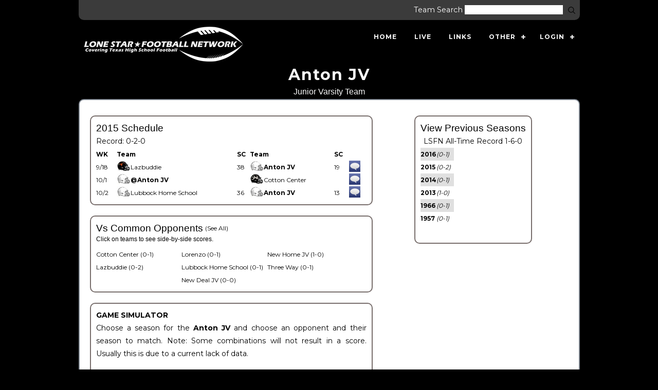

--- FILE ---
content_type: text/html
request_url: http://lonestarfootball.net/team.asp?action=schedule&T=60901&S=2015&GUID=6489682197
body_size: 81911
content:

<!DOCTYPE html>
<!--[if lt IE 7 ]><html class="ie ie6" lang="en"> <![endif]-->
<!--[if IE 7 ]><html class="ie ie7" lang="en"> <![endif]-->
<!--[if IE 8 ]><html class="ie ie8" lang="en"> <![endif]-->
<!--[if (gte IE 9)|!(IE)]><!--><html lang="en"> <!--<![endif]-->
<head>

    <!-- Basic Page Needs
  ================================================== -->
	<meta charset="utf-8">
	<title>Lone Star Football Network -  || texas high school football teams scores playoffs history</title>

	<meta name="keywords" content="football scores, high school football, texas football, football team, 
	sixman, six-man, sixman football, six-man football, 6-man, texas football, texas,  
	 state champs, state champions, sixmanfootball, sixman information, about sixman">
	<meta name="description" content="LoneStarFootball.net - Comprehensive Texas High School Football Coverage" />
	<meta HTTP-EQUIV="Cache-control" CONTENT="NO-CACHE">
	<meta HTTP-EQUIV="Pragma" CONTENT="NO-CACHE">
	<meta HTTP-EQUIV="Expires" CONTENT="0">
	<meta http-equiv="Content-Type" content="text/html; charset=iso-8859-1">
	<meta name="verify-v1" content="30Mfdd6BGB8SF/iwVT9PNawVc/knFxUAYZJQp/JUHQQ=" />

	<meta property="og:title" content="Anton JV " /><meta property="og:type" content="sports_team" /><meta property="og:url" content="http://www.lonestarfootball.net/team.asp?T=60901" /><meta property="og:image" content="http://www.lonestarfootball.net/Helmet/Plano.jpg" /><meta property="og:site_name" content="Lone Star Football Network" /><meta property="fb:admins" content="1541469765" />
	

	<META NAME="ROBOTS" CONTENT="NOARCHIVE"> 
	
    <!-- Mobile Specific Metas
  ================================================== -->
	<meta name="viewport" content="width=device-width, initial-scale=1, maximum-scale=1">
    
    <!-- CSS
  ================================================== -->
  	<link rel="stylesheet" href="css/zerogrid.css">
	<link rel="stylesheet" href="css/style.css">
	
	<script src="js/jquery-latest.min.js"></script>
	<script src="js/script.js"></script>
	
	
	<!--[if lt IE 8]>
       <div style=' clear: both; text-align:center; position: relative;'>
         <a href="http://windows.microsoft.com/en-US/internet-explorer/products/ie/home?ocid=ie6_countdown_bannercode">
           <img src="http://storage.ie6countdown.com/assets/100/images/banners/warning_bar_0000_us.jpg" border="0" height="42" width="820" alt="You are using an outdated browser. For a faster, safer browsing experience, upgrade for free today." />
        </a>
      </div>
    <![endif]-->
    <!--[if lt IE 9]>
		<script src="js/html5.js"></script>
		<script src="js/css3-mediaqueries.js"></script>
	<![endif]-->
    
</head>
<body>
<div class="wrap-body" align="center">

<!--////////////////////////////////////Header-->
<header>
	<div class="wrap-header zerogrid" align="center">
		<div class="row" align="left">
		<div id="LoggedInHD" ></div>
			<div class="SearchBlock" align="right" >				
				<!--<form method="post" name="frmSearch" id="frmSearch" action="search.asp" style="font-size:11pt;">&nbsp;&nbsp;Team Search <input type="text" 
				size="20" name="teamsearch" class="searchbox" title="Search Teams and/or Mascots" style="font-size:12pt;"/>&nbsp;<input type="submit" 
				name="search" value="Search"  style="font-size:9px;" title="Search Teams and/or Mascots" />
				</form>-->
				<form method="post" name="frmSearch" id="frmSearch" action="search.asp" style="font-size:11pt; display:inline-block;">
					&nbsp;&nbsp;Team Search 
					<input type="text" 
						size="20" 
						name="teamsearch" 
						class="searchbox" 
						title="Search Teams and/or Mascots" 
						style="font-size:12pt;" />

					<!-- Magnifying glass submit button -->
					<button type="submit" 
						style="border:none; background:none; padding:0; margin-left:4px; cursor:pointer;">
						<img src="https://cdn-icons-png.flaticon.com/512/2319/2319177.png"
							 alt="Search"
							 title="Search"
							 style="width:18px; height:18px; filter: brightness(500%); vertical-align:middle;">
					</button>
				</form>
			</div>
			<div id="cssmenu" align="right">

		
			
				<ul>
				<li class='active'><a href="index.asp">Home</a></li>
				   <li class='active'><a href="live.asp">Live</a></li>
				  <!-- <li class='active'><a href="social.asp">Feed</a></li>-->
				   <li class='active'><a href="links.asp">Links</a></li>
				 <!--  <li class='active'><a href="weekly.asp">Weekly</a></li>
				   <li><a href="#">Class</a>
					  <ul>
					
							   <li><a href='class.asp?I=6'>6A</a></li>
							   <li><a href='class.asp?I=5'>5A</a></li>
							   <li><a href='class.asp?I=4'>4A</a></li>
							   <li><a href='class.asp?I=3'>3A</a></li>
							   <li><a href='class.asp?I=2'>2A</a></li>
							   <li><a href='class.asp?I=1'>1A</a></li>
						
						
					  </ul>
				   </li>-->
					<li><a href='#'>Other</a>
						<ul>
						   <li><a href='class.asp?I=P'>Private</a></li>
						   <li><a href='class.asp?I=E'>Extinct</a></li>
						   <li><a href='class.asp?I=College'>College</a></li>
						   <li><a href='class.asp?I=NonVarsity'>Non Varsity</a></li>
						   <li><a href='class.asp?I=NotInTexas'>Non Texas</a></li>
						   <li><a href='class.asp?I=Townie'>Townie</a></li>
						   
						</ul>
					 </li>
				   
				   <li><a href="#">Login</a>
						<ul style="background-color:#3B3B3B;min-width:200px;">
							<div class="LoginBlock" >
							
		<div class="LoginBlock" align="right">
		<form method="post" class="loginform" name="form_login" id="form_login" 
		action="/team.asp?T=60901" 
		style="margin:0;font-size:9pt;">
		<span style="font-size:9pt;color:white">
			&nbsp;<br class="Login2BR">
			Username <input type="text" size="9" name="usr" class="loginbox" style="font-size:11pt;" />&nbsp;
			<br class="Login2BR"><br class="Login2BR">
			
			Password <input type="password" size="9" name="pwd" class="loginbox" style="font-size:11pt;" /><br class="LoginBR">
			<BR>
			<input type="submit" name="submitlogin" value="Login" class="submitbtn" style="font-size:11pt;" />
			<BR><table><tr><td><a  href="login.asp?LOGIN=New" style="font-size:9pt;color:#e0e0e0;">New?&nbsp;&nbsp;&nbsp;</a></td><td><a href="login.asp?LOGIN=RRPW" style="color:#e0e0e0;font-size:9pt;">Reset</a></td></tr></table>
			</span>
		</span>
		</form>
		</div>
		
							</div>
						</ul>
				    </li>
				   
				</ul>
				<div id="LoggedIn"></div>
			</div>
			<a href='index.asp' class="logo"><img src="images/logo.png" /></a>
			
		</div>
		
		
	</div>
</header>


<!--////////////////////////////////////Container-->
<section id="container">


<div id="fb-root"></div>
<script>(function(d, s, id) {
  var js, fjs = d.getElementsByTagName(s)[0];
  if (d.getElementById(id)) return;
  js = d.createElement(s); js.id = id;
  js.src = "//connect.facebook.net/en_US/sdk.js#xfbml=1&version=v2.7&appId=179038575492294";
  fjs.parentNode.insertBefore(js, fjs);
}(document, 'script', 'facebook-jssdk'));</script>

	<div class="zerogrid">
		<div class="wrap-container clearfix">
		
			<div class="header" style="align:center;">							
							<div>
							<h1>Anton JV </h1>
							<span style="font-size:16px;"> Junior Varsity Team<BR><b></b></span>								
							<!--<span style="font-size:14px;"><BR><div class="fb-like" data-href="http://www.lonestarfootball.net/team.asp?T=60901" 
								data-layout="button_count" data-action="like" data-size="small" 
								data-show-faces="true" data-share="true"></div></span>
							</div>-->
					</div>	
		
			<div id="main-content">
				<div class="row wrap-content"><!--Start Box-->
				<!--<script async src="//pagead2.googlesyndication.com/pagead/js/adsbygoogle.js"></script>
							<!-- LS_Responsive_1 ->
							<ins class="adsbygoogle"
							style="display:block"
							data-ad-client="ca-pub-5958638784780297"
							data-ad-slot="4328706880"
							data-ad-format="auto"></ins>
							<script>
							(adsbygoogle = window.adsbygoogle || []).push({});
							</script>		<BR>	
					-->
					
					<div class="col-1-2">
						<div class="wrap-col">	
							<div class="ScheduleBlock">
								
						
							
								
								<script type="text/javascript">

								function LiveScoreBlock(UID)//AJAX funcion to automatically fill in the nickname and legal name as you type
								{	
									//UID = document.myForm.elements["UID"].value;	
									var randomnumber=Math.floor(Math.random()*100000)

									xmlhttp=new XMLHttpRequest();
									xmlhttp.onreadystatechange=function()
									{
									if (xmlhttp.readyState==4 && xmlhttp.status==200)
										{
										document.getElementById("names").innerHTML=xmlhttp.responseText;
										}
									}
									xmlhttp.open("GET","liveTMajax.asp?UID="+UID+"&DM="+randomnumber,true);
									xmlhttp.send();
								}
								</script>
								<form action="/team.asp?T=60901" method="post" name="myForm">
								
									</form>
									<div id="WideSchedule" width="80%"><span style=font-size:14pt;color:black;>2015 Schedule</span><BR> Record: 0-2-0  &nbsp;&nbsp;</b><table width="100%" border=1 cellspacing=2 cellpadding=4 bgcolor=red bordercolor="black" style="font-size:9pt;"><tr><th>WK</th><th>Team</th><th bgcolor=white>SC</th><th>Team</th><th bgcolor=white>SC</th><th>&nbsp;</th><th>&nbsp;</th></tr><tr><td title="586083" >9/18&nbsp;</td><td nowrap align=left><span style=font-size:0px;color:white;>T</span><a href="team.asp?T=75&S=2015" class="nav"><img src=MiniHelmet\Lazbuddie.jpg border=0>Lazbuddie</a><span style=font-size:0px;color:white;>v</span></td><td bgcolor=white valign=middle>38</td><td style="white-space: nowrap; overflow: hidden;text-overflow: ellipsis;" align=left ><span style=font-size:0px;color:white;>L</span><a href="team.asp?T=60901&S=2015" class="nav"><b><img src=MiniHelmet\Plano.jpg border=0>Anton JV</b></a><span style=font-size:0px;color:white;>v</span></td><td bgcolor=white valign=middle>19</td><td align=left></td><td ><a href="game.asp?T=60901&UID=586083&Season=2015&TeamA=Anton JV 19&TeamB=Lazbuddie 38" style="color:white;" title="Discuss This Game." border=0><img src="images/icon-discuss.gif" border=0></a></td></tr><tr><td title="582623" >10/1&nbsp;</td><td style="white-space: nowrap; overflow: hidden;text-overflow: ellipsis;" align=left ><span style=font-size:0px;color:white;>L</span><a href="team.asp?T=60901&S=2015" class="nav"><b><img src=MiniHelmet\Plano.jpg border=0>@Anton JV</b></a><span style=font-size:0px;color:white;>v</span></td><td bgcolor=white valign=middle></td><td nowrap align=left><span style=font-size:0px;color:white;>7</span><a href="team.asp?T=74&S=2015" class="nav"><img src=MiniHelmet\CottonCenter.jpg border=0>Cotton Center</a><span style=font-size:0px;color:white;>v</span></td><td bgcolor=white valign=middle></td><td align=left></td><td ><a href="game.asp?T=60901&UID=582623&Season=2015&TeamA=@Anton JV &TeamB=Cotton Center " style="color:white;" title="Discuss This Game." border=0><img src="images/icon-discuss.gif" border=0></a></td></tr><tr><td title="586248" >10/2&nbsp;</td><td nowrap align=left><span style=font-size:0px;color:white;>#</span><a href="team.asp?T=35449&S=2015" class="nav"><img src=MiniHelmet\Plano.jpg border=0>Lubbock Home School</a><span style=font-size:0px;color:white;>v</span></td><td bgcolor=white valign=middle>36</td><td style="white-space: nowrap; overflow: hidden;text-overflow: ellipsis;" align=left ><span style=font-size:0px;color:white;>L</span><a href="team.asp?T=60901&S=2015" class="nav"><b><img src=MiniHelmet\Plano.jpg border=0>Anton JV</b></a><span style=font-size:0px;color:white;>8</span></td><td bgcolor=white valign=middle>13</td><td align=left></td><td ><a href="game.asp?T=60901&UID=586248&Season=2015&TeamA=Anton JV 13&TeamB=Lubbock Home School 36" style="color:white;" title="Discuss This Game." border=0><img src="images/icon-discuss.gif" border=0></a></td></tr></table></div>
			<div id="SlimSchedule" style"color:black;">
			<!--Slim Mobile Version-->
			<span style=font-size:14pt;color:black;>2015 Schedule</span><BR>
			<table  width="100%" cellpadding="5" cellspacing="5" border="1" class="SlimTable" >
			
			
				<tr><th>Date</th><th>Opponent</th><th>Score</th><th>&nbsp;</th><th> </th></tr>
				
				<tr><td >9/18</td><td><a href=team.asp?T=75&S=2015>
					<a href=team.asp?T=75&S=2015>
					Lazbuddie</a></td><td>L19-38</td><td></td></tr>
				
				<tr><td >10/1</td><td><a href=team.asp?T=74&S=2015>
					<a href=team.asp?T=74&S=2015>
					Cotton Center</a></td><td>-</td><td></td></tr>
				
				<tr><td >10/2</td><td><a href=team.asp?T=35449&S=2015>
					<a href=team.asp?T=35449&S=2015>
					Lubbock Home School</a></td><td>L13-36</td><td></td></tr>
				
			
			
			</table>
			
			
			
			<div align="center">
			
<!--	
<div class="TeamPrevSeasons">
<div id="TeamPrevSeasonsInner">-->
<span style="font-size:14pt;color:black;">View Previous Seasons</span><br />
LSFN All-Time Record 1-6-0<BR>	
<table border=0 cellspacing=0><tr><td valign=top align=left >
<table border=0 cellspacing=1 cellpadding=3 style=font-size:9pt;>
	<tr><td style=background-color:#E0E0E0; ><a href="team.asp?action=schedule&T=60901&S=2016&GUID=8130609393"  class=PrevSeason><b>2016</b></a></td><td style=background-color:#E0E0E0; ><i>(0-1)</i>&nbsp;&nbsp;</td></tr><tr><td  ><a href="team.asp?action=schedule&T=60901&S=2015&GUID=7302013635"  class=PrevSeason><b>2015</b></a></td><td  ><i>(0-2)</i>&nbsp;&nbsp;</td></tr><tr><td style=background-color:#E0E0E0; ><a href="team.asp?action=schedule&T=60901&S=2014&GUID=5099385381"  class=PrevSeason><b>2014</b></a></td><td style=background-color:#E0E0E0; ><i>(0-1)</i>&nbsp;&nbsp;</td></tr><tr><td  ><a href="team.asp?action=schedule&T=60901&S=2013&GUID=9051477909"  class=PrevSeason><b>2013</b></a></td><td  ><i>(1-0)</i>&nbsp;&nbsp;</td></tr><tr><td style=background-color:#E0E0E0; ><a href="team.asp?action=schedule&T=60901&S=1966&GUID=7195200324"  class=PrevSeason><b>1966</b></a></td><td style=background-color:#E0E0E0; ><i>(0-1)</i>&nbsp;&nbsp;</td></tr><tr><td  ><a href="team.asp?action=schedule&T=60901&S=1957&GUID=5419825315"  class=PrevSeason><b>1957</b></a></td><td  ><i>(0-1)</i>&nbsp;&nbsp;</td></tr>

	</table></td></tr><tr><td colspan=3>

</td></tr></table>
	<!--</div>
</div>-->

	&nbsp;<BR>
								<!--	<script async src="//pagead2.googlesyndication.com/pagead/js/adsbygoogle.js"></script>
										<!-- LS_Responsive_1 ->
										<ins class="adsbygoogle"
										style="display:block"
										data-ad-client="ca-pub-5958638784780297"
										data-ad-slot="4328706880"
										data-ad-format="auto"></ins>
										<script>
										(adsbygoogle = window.adsbygoogle || []).push({});
										</script>	
-->


	
			
			</div>
			</div>
			
		<!--
		<table width="468" border=0 style="font-weight:bold;color:white;background-color:#D5D3BB;"><tr><td align="center" nowrap>
		<font size=+1>Got Scores?</font>
		<br />Help Us Record Your Team's History!
		<br /><a href="mailto:data@lonestarfootball.net" style="color:white;text-decoration:none;">Email Us at data@lonestarfootball.net</a></td>
		</tr></table>
	
		<br />-->
		
		
							</div>
							<div class="ScheduleBlock">
								
	<div class="vsOppDT">
		
			<span style=font-size:14pt;color:black;>Vs Common Opponents</span>
			<a style="font-size:9pt;" href="team.asp?action=vs&T=60901&S=2015&GUID=6489682197">(See All)</a><BR>
			
		
		<span style=font-size:9pt;color:black;>Click on teams to see side-by-side scores.</span>
		<table border=0 cellspacing=0 cellpadding=2 class="VsOpp" >
			<tr>
				<td align=left  valign=top width="33.3%"><a href="team.asp?T=60901&B=74&REC=0-1-0&S=" >Cotton Center (0-1)</a><BR><a href="team.asp?T=60901&B=75&REC=0-2-0&S=" >Lazbuddie (0-2)</a><BR></td><td align=left valign=top width="33.3%" ><a href="team.asp?T=60901&B=11&REC=0-1-0&S=" >Lorenzo (0-1)</a><BR><a href="team.asp?T=60901&B=35449&REC=0-1-0&S=" >Lubbock Home School (0-1)</a><BR><a href="team.asp?T=60901&B=6572&REC=0-0-0&S=" >New Deal JV (0-0)</a><BR></td><td align=left valign=top width="33.3%" ><a href="team.asp?T=60901&B=370&REC=1-0-0&S=" >New Home JV (1-0)</a><BR><a href="team.asp?T=60901&B=419&REC=0-1-0&S=" >Three Way (0-1)</a><BR>
			</tr>
		</table>
	</div>
	<div class="vsOppMobile">
		
			<span style=font-size:14pt;color:black;>Vs Common Opponents</span>
			<a style="font-size:9pt;" href="team.asp?action=vs&T=60901&S=2015&GUID=6489682197">(See All)</a><BR>
			
		<span style=font-size:9pt;color:black;>Click on teams to see side-by-side scores.</span>
		<table border=0 cellspacing=0 cellpadding=2 class="VsOpp" >
			<tr>
				<td align=left  valign=top width="33.3%"><a href="team.asp?T=60901&B=74&REC=0-1-0&S=" >Cotton Center (0-1)</a><BR><a href="team.asp?T=60901&B=75&REC=0-2-0&S=" >Lazbuddie (0-2)</a><BR><a href="team.asp?T=60901&B=11&REC=0-1-0&S=" >Lorenzo (0-1)</a><BR></td><td align=left valign=top width="33.3%" ><a href="team.asp?T=60901&B=35449&REC=0-1-0&S=" >Lubbock Home School (0-1)</a><BR><a href="team.asp?T=60901&B=6572&REC=0-0-0&S=" >New Deal JV (0-0)</a><BR><a href="team.asp?T=60901&B=370&REC=1-0-0&S=" >New Home JV (1-0)</a><BR><a href="team.asp?T=60901&B=419&REC=0-1-0&S=" >Three Way (0-1)</a><BR>
			</tr>
		</table>
	</div>
	
							</div>
							<div class="ScheduleBlock">
								

<div ><!--style="float:right;width:685px;" -->
<div id="txtSimHint" ><!--style="float:right;width:690px;" -->

</div>






	

	<b>GAME SIMULATOR</b><BR>

	<form   method="post" name="form_match" id="form_match"  style="padding:0px;margin: 0px 0px 0px 0px;">
	<input type="hidden" name="T" value="60901">
	<input type="hidden" name="action" value="sim">

	<table border = "0" cellspacing=0  width="100%" >
		<tr>
			<td valign="top" align="left" colspan=2 height=52 style="text-align:justify;">	
				
					Choose a season for the <b>
					Anton JV 
					</b> and choose an opponent and their season to match. 
					Note: Some combinations will not result in a score. Usually this is due to a current lack of data. 
					
					
				<BR><BR>
			</td>
		</tr>
		<tr>
			<td valign="top" align="left" colspan=2 height=52 >
				<select name="SA">
				<option  value=2025>2025</option><option  value=2024>2024</option><option  value=2023>2023</option><option  value=2022>2022</option><option  value=2021>2021</option><option  value=2020>2020</option><option  value=2019>2019</option><option  value=2018>2018</option><option  value=2017>2017</option><option  value=2016>2016</option><option  value=2015>2015</option><option  value=2014>2014</option><option  value=2013>2013</option><option  value=2012>2012</option><option  value=2011>2011</option><option  value=2010>2010</option><option  value=2009>2009</option><option  value=2008>2008</option><option  value=2007>2007</option><option  value=2006>2006</option><option  value=2005>2005</option><option  value=2004>2004</option><option  value=2003>2003</option><option  value=2002>2002</option><option  value=2001>2001</option><option  value=2000>2000</option><option  value=1999>1999</option><option  value=1998>1998</option><option  value=1997>1997</option><option  value=1996>1996</option><option  value=1995>1995</option><option  value=1994>1994</option><option  value=1993>1993</option><option  value=1992>1992</option><option  value=1991>1991</option><option  value=1990>1990</option><option  value=1989>1989</option><option  value=1988>1988</option><option  value=1987>1987</option><option  value=1986>1986</option><option  value=1985>1985</option><option  value=1984>1984</option><option  value=1983>1983</option><option  value=1982>1982</option><option  value=1981>1981</option><option  value=1980>1980</option><option  value=1979>1979</option><option  value=1978>1978</option><option  value=1977>1977</option><option  value=1976>1976</option><option  value=1975>1975</option><option  value=1974>1974</option><option  value=1973>1973</option><option  value=1972>1972</option><option  value=1971>1971</option><option  value=1970>1970</option><option  value=1969>1969</option><option  value=1968>1968</option><option  value=1967>1967</option><option  value=1966>1966</option><option  value=1965>1965</option><option  value=1964>1964</option><option  value=1963>1963</option><option  value=1962>1962</option><option  value=1961>1961</option><option  value=1960>1960</option><option  value=1959>1959</option><option  value=1958>1958</option><option  value=1957>1957</option><option  value=1956>1956</option><option  value=1955>1955</option><option  value=1954>1954</option><option  value=1953>1953</option><option  value=1952>1952</option><option  value=1951>1951</option><option  value=1950>1950</option><option  value=1949>1949</option><option  value=1948>1948</option><option  value=1947>1947</option><option  value=1946>1946</option><option  value=1945>1945</option><option  value=1944>1944</option><option  value=1943>1943</option><option  value=1942>1942</option><option  value=1941>1941</option><option  value=1940>1940</option><option  value=1939>1939</option><option  value=1938>1938</option><option  value=1937>1937</option><option  value=1936>1936</option><option  value=1935>1935</option><option  value=1934>1934</option><option  value=1933>1933</option><option  value=1932>1932</option><option  value=1931>1931</option><option  value=1930>1930</option><option  value=1929>1929</option><option  value=1928>1928</option><option  value=1927>1927</option><option  value=1926>1926</option><option  value=1925>1925</option><option  value=1924>1924</option><option  value=1923>1923</option><option  value=1922>1922</option><option  value=1921>1921</option><option  value=1920>1920</option>								
				</select>	&nbsp;<b>Anton JV </b>
				<BR>Versus
					<BR>
					<select name="SB">
					
					<option  value=2025>2025</option><option  value=2024>2024</option><option  value=2023>2023</option><option  value=2022>2022</option><option  value=2021>2021</option><option  value=2020>2020</option><option  value=2019>2019</option><option  value=2018>2018</option><option  value=2017>2017</option><option  value=2016>2016</option><option  value=2015>2015</option><option  value=2014>2014</option><option  value=2013>2013</option><option  value=2012>2012</option><option  value=2011>2011</option><option  value=2010>2010</option><option  value=2009>2009</option><option  value=2008>2008</option><option  value=2007>2007</option><option  value=2006>2006</option><option  value=2005>2005</option><option  value=2004>2004</option><option  value=2003>2003</option><option  value=2002>2002</option><option  value=2001>2001</option><option  value=2000>2000</option><option  value=1999>1999</option><option  value=1998>1998</option><option  value=1997>1997</option><option  value=1996>1996</option><option  value=1995>1995</option><option  value=1994>1994</option><option  value=1993>1993</option><option  value=1992>1992</option><option  value=1991>1991</option><option  value=1990>1990</option><option  value=1989>1989</option><option  value=1988>1988</option><option  value=1987>1987</option><option  value=1986>1986</option><option  value=1985>1985</option><option  value=1984>1984</option><option  value=1983>1983</option><option  value=1982>1982</option><option  value=1981>1981</option><option  value=1980>1980</option><option  value=1979>1979</option><option  value=1978>1978</option><option  value=1977>1977</option><option  value=1976>1976</option><option  value=1975>1975</option><option  value=1974>1974</option><option  value=1973>1973</option><option  value=1972>1972</option><option  value=1971>1971</option><option  value=1970>1970</option><option  value=1969>1969</option><option  value=1968>1968</option><option  value=1967>1967</option><option  value=1966>1966</option><option  value=1965>1965</option><option  value=1964>1964</option><option  value=1963>1963</option><option  value=1962>1962</option><option  value=1961>1961</option><option  value=1960>1960</option><option  value=1959>1959</option><option  value=1958>1958</option><option  value=1957>1957</option><option  value=1956>1956</option><option  value=1955>1955</option><option  value=1954>1954</option><option  value=1953>1953</option><option  value=1952>1952</option><option  value=1951>1951</option><option  value=1950>1950</option><option  value=1949>1949</option><option  value=1948>1948</option><option  value=1947>1947</option><option  value=1946>1946</option><option  value=1945>1945</option><option  value=1944>1944</option><option  value=1943>1943</option><option  value=1942>1942</option><option  value=1941>1941</option><option  value=1940>1940</option><option  value=1939>1939</option><option  value=1938>1938</option><option  value=1937>1937</option><option  value=1936>1936</option><option  value=1935>1935</option><option  value=1934>1934</option><option  value=1933>1933</option><option  value=1932>1932</option><option  value=1931>1931</option><option  value=1930>1930</option><option  value=1929>1929</option><option  value=1928>1928</option><option  value=1927>1927</option><option  value=1926>1926</option><option  value=1925>1925</option><option  value=1924>1924</option><option  value=1923>1923</option><option  value=1922>1922</option><option  value=1921>1921</option><option  value=1920>1920</option>								
					</select>								
					<select name="BSim">
					<option value="">-Select Opponent</option>
					<option  value=1311>A&M Consolidated Tigers</option><option  value=750>Abernathy Antelopes</option><option  value=1312>Abilene Eagles</option><option  value=825>Abilene Cooper Cougars</option><option  value=826>Abilene Wylie Bulldogs</option><option  value=1877>Academy Bumblebees</option><option  value=741>Agua Dulce Longhorns</option><option  value=827>Alba-Golden Panthers</option><option  value=761>Albany Lions</option><option  value=1313>Aldine Mustangs</option><option  value=828>Aldine Eisenhower Eagles</option><option  value=829>Aldine MacArthur Generals</option><option  value=830>Aledo Bearcats</option><option  value=831>Alice Coyotes</option><option  value=1315>Alief Elsik Rams</option><option  value=832>Alief Hastings Bears</option><option  value=833>Alief Taylor Lions</option><option  value=625>Allen Eagles</option><option  value=1640>Alpine Bucks</option><option  value=834>Altair Rice Raiders</option><option  value=835>Alto Yellow Jackets</option><option  value=837>Alvarado Indians</option><option  value=838>Alvin Yellow Jackets</option><option  value=733>Alvord Bulldogs</option><option  value=261>Amarillo Sandies</option><option  value=839>Amarillo Caprock Longhorns</option><option  value=1580>Amarillo Highland Park Hornets</option><option  value=840>Amarillo Palo Duro Dons</option><option  value=1581>Amarillo River Road Wildcats</option><option  value=841>Amarillo Tascosa Rebels</option><option  value=842>Anahuac Panthers</option><option  value=59686>Anderson-Shiro Owls</option><option  value=843>Andrews Mustangs</option><option  value=1666>Angleton Wildcats</option><option  value=844>Anna Coyotes</option><option  value=1750>Anson Tigers</option><option  value=1513>Anthony Wildcats</option><option  value=1316>Aransas Pass Panthers</option><option  value=845>Archer City Wildcats</option><option  value=846>Argyle Eagles</option><option  value=847>Arlington Colts</option><option  value=1317>Arlington Bowie Volunteers</option><option  value=849>Arlington Houston Texans</option><option  value=848>Arlington Lamar Vikings</option><option  value=1318>Arlington Martin Warriors</option><option  value=850>Arlington Seguin Cougars</option><option  value=1582>Arp Tigers</option><option  value=851>Athens Hornets</option><option  value=1319>Atlanta Rabbits</option><option  value=852>Aubrey Chaparrals</option><option  value=59833>Austin </option><option  value=853>Austin Akins Eagles</option><option  value=854>Austin Anderson Trojans</option><option  value=1320>Austin Bowie Bulldogs</option><option  value=1321>Austin Crockett Cougars</option><option  value=8926>Austin Del Valle Cardinals</option><option  value=859>Austin Lanier Vikings</option><option  value=1323>Austin LBJ Jaguars</option><option  value=860>Austin McCallum Knights</option><option  value=1324>Austin Reagan Raiders</option><option  value=861>Austin Travis Rebels</option><option  value=47581>Austin Vandegrift Vipers</option><option  value=1325>Austin Westlake Chaparrals</option><option  value=762>Axtell Longhorns</option><option  value=862>Azle Hornets</option><option  value=732>Baird Bears</option><option  value=720>Ballinger Bearcats</option><option  value=1514>Bandera Bulldogs</option><option  value=722>Bangs Dragons</option><option  value=1583>Banquete Bulldogs</option><option  value=1515>Barbers Hill Eagles</option><option  value=863>Bartlett Bulldogs</option><option  value=1326>Bastrop Bears</option><option  value=1691>Bay City Black Cats</option><option  value=8928>Baytown Goose Creek Memorial Patriots</option><option  value=1327>Baytown Lee Ganders</option><option  value=1328>Baytown Sterling Rangers</option><option  value=1329>Beaumont Central Jaguars</option><option  value=864>Beaumont Ozen Panthers</option><option  value=865>Beaumont West Brook Bruins</option><option  value=1714>Beckville Bearcats</option><option  value=1899>Beeville Jones Trojans</option><option  value=1751>Bells Panthers</option><option  value=1692>Bellville Brahmas</option><option  value=866>Belton Tigers</option><option  value=1642>Ben Bolt Badgers</option><option  value=1584>Benavides Eagles</option><option  value=867>Big Sandy Wildcats</option><option  value=5019>Big Sandy Harmony </option><option  value=868>Big Spring Steers</option><option  value=1585>Bishop Badgers</option><option  value=627>Blanco Panthers</option><option  value=869>Blooming Grove Lions</option><option  value=1586>Bloomington Bobcats</option><option  value=628>Blue Ridge Tigers</option><option  value=870>Boerne Greyhounds</option><option  value=35270>Boerne Champion Chargers</option><option  value=1587>Bogata Rivercrest Rebels</option><option  value=1588>Boling Bulldogs</option><option  value=871>Bonham Warriors</option><option  value=1643>Booker Kiowas</option><option  value=872>Borger Bulldogs</option><option  value=716>Bosqueville Bulldogs</option><option  value=629>Bovina Mustangs</option><option  value=873>Bowie Jackrabbits</option><option  value=1589>Boyd Yellow Jackets</option><option  value=1590>Boys Ranch Roughriders</option><option  value=874>Brackett Tigers</option><option  value=719>Brady Bulldogs</option><option  value=875>Brazoswood Buccaneers</option><option  value=603>Breckenridge Buckaroos</option><option  value=876>Bremond Tigers</option><option  value=877>Brenham Cubs</option><option  value=878>Bridge City Cardinals</option><option  value=1516>Bridgeport Bulls</option><option  value=60426>Brock Eagles</option><option  value=731>Bronte Longhorns</option><option  value=1716>Brookshire Royal Falcons</option><option  value=879>Brownfield Cubs</option><option  value=880>Brownsboro Bears</option><option  value=1332>Brownsville Hanna Golden Eagles</option><option  value=1765>Brownsville Lopez Lobos</option><option  value=1766>Brownsville Pace Vikings</option><option  value=1333>Brownsville Porter Cowboys</option><option  value=1334>Brownsville Rivera Raiders</option><option  value=59836>Brownsville Veterans </option><option  value=881>Brownwood Lions</option><option  value=882>Bruceville-Eddy Eagles</option><option  value=1644>Bruni Badgers</option><option  value=1335>Bryan Vikings</option><option  value=10295>Bryan Rudder Rangers</option><option  value=883>Buffalo Bison</option><option  value=884>Bullard Panthers</option><option  value=885>Buna Cougars</option><option  value=739>Burkburnett Bulldogs</option><option  value=1591>Burkeville Mustangs</option><option  value=886>Burleson Elks</option><option  value=57786>Burleson Centennial Spartans</option><option  value=1518>Burnet Bulldogs</option><option  value=1752>Burton Panthers</option><option  value=887>Bushland Falcons</option><option  value=47406>Byron Nelson Bobcats</option><option  value=604>Caddo Mills Foxes</option><option  value=1519>Caldwell Hornets</option><option  value=1777>Callisburg Wildcats</option><option  value=888>Cameron Yoe Yoemen</option><option  value=1592>Canadian Wildcats</option><option  value=889>Canton Eagles</option><option  value=1337>Canutillo Eagles</option><option  value=890>Canyon Eagles</option><option  value=891>Canyon Randall Raiders</option><option  value=893>Carrizo Springs Wildcats</option><option  value=894>Carrollton Creekview Mustangs</option><option  value=1520>Carrollton Ranchview Wolves</option><option  value=1339>Carrollton Smith Trojans</option><option  value=895>Carrollton Turner Lions</option><option  value=1521>Carthage Bulldogs</option><option  value=896>Cayuga Wildcats</option><option  value=59692>Cedar Creek Eagles</option><option  value=784>Cedar Hill Longhorns</option><option  value=1343>Cedar Park Timberwolves</option><option  value=1767>Cedar Park Vista Ridge Rangers</option><option  value=1804>Celeste Blue Devils</option><option  value=632>Celina Bobcats</option><option  value=901>Center Roughriders</option><option  value=633>Center Point Pirates</option><option  value=1593>Centerville Tigers</option><option  value=1344>Channelview Falcons</option><option  value=1646>Charlotte Trojans</option><option  value=1753>Chico Dragons</option><option  value=902>Childress Bobcats</option><option  value=903>Chilton Pirates</option><option  value=904>China Spring Cougars</option><option  value=596>Christoval Cougars</option><option  value=10601>Cibolo Steele Knights</option><option  value=905>Cisco Loboes</option><option  value=1754>Clarendon Broncos</option><option  value=1594>Clarksville Tigers</option><option  value=740>Claude Mustangs</option><option  value=1768>Clear Creek Wildcats</option><option  value=47718>Clear Falls </option><option  value=1345>Cleburne Yellow Jackets</option><option  value=907>Cleveland Indians</option><option  value=9557>Cleveland Tarkington Longhorns</option><option  value=908>Clifton Cubs</option><option  value=634>Clint Lions</option><option  value=909>Clint Horizon Scorpions</option><option  value=1346>Clint Mountain View Lobos</option><option  value=606>Clyde Bulldogs</option><option  value=635>Coahoma Bulldogs</option><option  value=10298>Coldspring-Oakhurst Trojans</option><option  value=721>Coleman Bluecats</option><option  value=59840>College Station Cougars</option><option  value=910>Colleyville Heritage Panthers</option><option  value=637>Collinsville Pirates</option><option  value=638>Colmesneil Bulldogs</option><option  value=911>Colorado City Wolves</option><option  value=1525>Columbus Cardinals</option><option  value=912>Comanche Indians</option><option  value=639>Comfort Bobcats</option><option  value=913>Commerce Tigers</option><option  value=1806>Como-Pickton Eagles</option><option  value=914>Conroe Tigers</option><option  value=1778>Conroe Caney Creek Panthers</option><option  value=915>Conroe Oak Ridge War Eagles</option><option  value=1347>Converse Judson Rockets</option><option  value=917>Cooper Bulldogs</option><option  value=1348>Coppell Cowboys</option><option  value=640>Copperas Cove Bulldogs</option><option  value=897>Corpus Christi Calallen Wildcats</option><option  value=898>Corpus Christi Carroll Tigers</option><option  value=1340>Corpus Christi Flour Bluff Hornets</option><option  value=899>Corpus Christi King Mustangs</option><option  value=59837>Corpus Christi London </option><option  value=1523>Corpus Christi Miller Buccaneers</option><option  value=1341>Corpus Christi Moody Trojans</option><option  value=1342>Corpus Christi Ray Texans</option><option  value=900>Corpus Christi Tuloso-Midway Warriors</option><option  value=1524>Corpus Christi West Oso Bears</option><option  value=918>Corrigan-Camden Bulldogs</option><option  value=1349>Corsicana Tigers</option><option  value=919>Corsicana Mildred Eagles</option><option  value=920>Cotulla Cowboys</option><option  value=921>Crandall Pirates</option><option  value=922>Crane Golden Cranes</option><option  value=923>Crawford Pirates</option><option  value=1526>Crockett Bulldogs</option><option  value=1350>Crosby Cougars</option><option  value=753>Crosbyton Chiefs</option><option  value=924>Cross Plains Buffalos</option><option  value=1351>Crowley Eagles</option><option  value=925>Crystal City Javelinas</option><option  value=926>Cuero Gobblers</option><option  value=927>Cumby Trojans</option><option  value=928>Cushing Bearkats</option><option  value=47475>Cypress Lakes Spartans</option><option  value=35273>Cypress Ranch Mustangs</option><option  value=8971>Cypress Woods Wildcats</option><option  value=642>D'Hanis Cowboys</option><option  value=932>Daingerfield Tigers</option><option  value=1527>Dalhart Golden Wolves</option><option  value=1353>Dallas Adams Cougars</option><option  value=933>Dallas Adamson Leopards</option><option  value=936>Dallas Carter Cowboys</option><option  value=8931>Dallas Conrad Chargers</option><option  value=217>Dallas Gateway Gators</option><option  value=937>Dallas Hillcrest Panthers</option><option  value=938>Dallas Jefferson Patriots</option><option  value=939>Dallas Jesuit Rangers</option><option  value=940>Dallas Kimball Knights</option><option  value=941>Dallas Life Oak Cliff Lions</option><option  value=1528>Dallas Lincoln Tigers</option><option  value=942>Dallas Madison Trojans</option><option  value=943>Dallas Molina Jaguars</option><option  value=944>Dallas Pinkston Vikings</option><option  value=1529>Dallas Roosevelt Mustangs</option><option  value=1356>Dallas Samuell Spartans</option><option  value=8932>Dallas Seagoville Dragons</option><option  value=1357>Dallas Skyline Raiders</option><option  value=945>Dallas South Oak Cliff Golden Bears</option><option  value=946>Dallas Spruce Timberwolves</option><option  value=947>Dallas Sunset Bison</option><option  value=948>Dallas White Longhorns</option><option  value=1358>Dallas Wilson Wildcats</option><option  value=643>Danbury Panthers</option><option  value=2136>Dawson(11M) Bulldogs</option><option  value=949>Dayton Broncos</option><option  value=21040>De Kalb bears</option><option  value=3910>De Soto Eagles</option><option  value=950>Decatur Eagles</option><option  value=1359>Deer Park Deer</option><option  value=951>Del Rio Rams</option><option  value=1595>DeLeon Bearcats</option><option  value=952>Denison Yellow Jackets</option><option  value=953>Denton Broncos</option><option  value=954>Denton Guyer Wildcats</option><option  value=1361>Denton Ryan Raiders</option><option  value=955>Denver City Mustangs</option><option  value=1807>Detroit Eagles</option><option  value=956>Devine Warhorses</option><option  value=957>Deweyville Pirates</option><option  value=1532>Diboll Lumberjacks</option><option  value=1363>Dickinson Gators</option><option  value=958>Dilley Wolves</option><option  value=959>Dimmitt Bobcats</option><option  value=1670>Donna Redskins</option><option  value=60391>Donna North Cheifs</option><option  value=645>Dripping Springs Tigers</option><option  value=960>Dublin Lions</option><option  value=961>Dumas Demons</option><option  value=1364>Duncanville Panthers</option><option  value=1365>Eagle Pass Eagles</option><option  value=962>Eagle Pass Winn Mavericks</option><option  value=963>Early Longhorns</option><option  value=646>East Bernard Brahmas</option><option  value=964>East Chambers Buccaneers</option><option  value=623>Eastland Mavericks</option><option  value=1694>Edcouch-Elsa Yellow Jackets</option><option  value=965>Edgewood Bulldogs</option><option  value=1815>Edinburg Bobcats</option><option  value=1366>Edinburg Economedes Jaguars</option><option  value=1769>Edinburg North Cougars</option><option  value=59698>Edinburg Vela SaberCats</option><option  value=966>Edna Cowboys</option><option  value=967>El Campo Ricebirds</option><option  value=1887>El Maton Tidehaven Tigers</option><option  value=2633>EL Paso Tigers</option><option  value=971>El Paso Americas Trail Blazers</option><option  value=972>El Paso Andress Golden Eagles</option><option  value=973>El Paso Austin Panthers</option><option  value=974>El Paso Bel Air Highlanders</option><option  value=975>El Paso Bowie Bears</option><option  value=976>El Paso Burges Mustangs</option><option  value=1368>El Paso Chapin Huskies</option><option  value=978>El Paso Coronado Thunderbirds</option><option  value=979>El Paso Del Valle Conquistadors</option><option  value=57792>El Paso Eastlake </option><option  value=980>El Paso Eastwood Troopers</option><option  value=4899>El Paso El Dorado Aztecs</option><option  value=982>El Paso Franklin Cougars</option><option  value=983>El Paso Hanks Silver Knights</option><option  value=984>El Paso Irvin Rockets</option><option  value=985>El Paso Jefferson Foxes</option><option  value=986>El Paso Montwood Rams</option><option  value=988>El Paso Parkland Matadors</option><option  value=989>El Paso Riverside Rangers</option><option  value=1369>El Paso Socorro Bulldogs</option><option  value=2620>EL Paso Ysleta Indians</option><option  value=1648>Eldorado Eagles</option><option  value=1596>Electra Tigers</option><option  value=1533>Elgin Wildcats</option><option  value=969>Elkhart Elks</option><option  value=647>Elysian Fields Yellow Jackets</option><option  value=1718>Emory Rains Wildcats</option><option  value=970>Ennis Lions</option><option  value=1842>Era Hornets</option><option  value=1370>Euless Trinity Trojans</option><option  value=991>Eustace Bulldogs</option><option  value=992>Evadale Rebels</option><option  value=994>Everman Bulldogs</option><option  value=995>Fabens Wildcats</option><option  value=996>Fairfield Eagles</option><option  value=1534>Falfurrias Jerseys</option><option  value=648>Falls City Beavers</option><option  value=804>Farmersville Farmers</option><option  value=650>Farwell Steers</option><option  value=997>Ferris Yellow Jackets</option><option  value=9012>Fischer Canyon Lake Hawks</option><option  value=1597>Flatonia Bulldogs</option><option  value=998>Florence Buffaloes</option><option  value=999>Floresville Tigers</option><option  value=1372>Flower Mound Marcus Marauders</option><option  value=1000>Floydada Whirlwinds</option><option  value=1001>Forney Jackrabbits</option><option  value=651>Forsan Buffaloes</option><option  value=1373>Fort Bend Austin Bulldogs</option><option  value=1002>Fort Bend Bush Broncos</option><option  value=1374>Fort Bend Clements Rangers</option><option  value=1375>Fort Bend Dulles Vikings</option><option  value=1003>Fort Bend Elkins Knights</option><option  value=1004>Fort Bend Hightower Hurricanes</option><option  value=1005>Fort Bend Kempner Cougars</option><option  value=1376>Fort Bend Marshall Bulldogs</option><option  value=59694>Fort Bend Ridge Point Panthers</option><option  value=8978>Fort Bend Travis Tigers</option><option  value=1006>Fort Bend Willowridge Eagles</option><option  value=1007>Fort Stockton Panthers</option><option  value=1599>Franklin Lions</option><option  value=1008>Frankston Indians</option><option  value=1009>Fredericksburg Battlin' Billies</option><option  value=4903>Freeport Brazosport Exporters</option><option  value=1600>Freer Buckaroos</option><option  value=652>Friendswood Mustangs</option><option  value=1900>Friendswood Clear Brook Wolverines</option><option  value=1010>Friona Chieftains</option><option  value=1011>Frisco Raccoons</option><option  value=1377>Frisco Centennial Titans</option><option  value=7960>Frisco Heritage Coyotes</option><option  value=63302>Frisco Independence Knights</option><option  value=8935>Frisco Liberty RedHawks</option><option  value=60420>Frisco Lone Star </option><option  value=1719>Frisco Wakeland Wolverines</option><option  value=1649>Frost Polar Bears</option><option  value=325>Fruitvale Bobcats</option><option  value=1012>Ft. Worth Arlington Heights Yellow Jackets</option><option  value=1378>Ft. Worth Boswell Pioneers</option><option  value=1013>Ft. Worth Brewer Bears</option><option  value=1014>Ft. Worth Carter-Riverside Eagles</option><option  value=1015>Ft. Worth Castleberry Lions</option><option  value=59690>Ft. Worth Chisholm Trail </option><option  value=1016>Ft. Worth Diamond Hill-Jarvis Eagles</option><option  value=1379>Ft. Worth Dunbar Wildcats</option><option  value=1017>Ft. Worth Eastern Hills Highlanders</option><option  value=35206>Ft. Worth North Side Steers</option><option  value=1380>Ft. Worth Paschal Panthers</option><option  value=1779>Ft. Worth Polytechnic Parrots</option><option  value=1019>Ft. Worth South Hills Scorpions</option><option  value=1020>Ft. Worth Southwest Raiders</option><option  value=1382>Ft. Worth Trimble Tech Bulldogs</option><option  value=1021>Ft. Worth Western Hills Cougars</option><option  value=1383>Ft. Worth Wyatt Chaparrals</option><option  value=1023>Gainesville Leopards</option><option  value=1384>Galena Park Yellow Jackets</option><option  value=1385>Galena Park North Shore Mustangs</option><option  value=1024>Galveston Ball Tornadoes</option><option  value=1601>Ganado Indians</option><option  value=1386>Garland Owls</option><option  value=1387>Garland Lakeview Centennial Patriots</option><option  value=1026>Garland Naaman Forest Rangers</option><option  value=1954>Garland Rowlett Eagles</option><option  value=1388>Garland Sachse Mustangs</option><option  value=1027>Garrison Bulldogs</option><option  value=1535>Gatesville Hornets</option><option  value=57562>George Ranch </option><option  value=1028>George West Longhorns</option><option  value=1389>Georgetown Eagles</option><option  value=59693>Georgetown East View Patriots</option><option  value=10623>Geronimo Navarro Panthers</option><option  value=1029>Giddings Buffaloes</option><option  value=1030>Gilmer Buckeyes</option><option  value=1032>Gladewater Bears</option><option  value=1784>Gladewater Sabine Cardinals</option><option  value=1602>Gladewater Union Grove Lions</option><option  value=727>Glen Rose Tigers</option><option  value=728>Godley Wildcats</option><option  value=1650>Goldthwaite Eagles</option><option  value=1033>Goliad Tigers</option><option  value=1034>Gonzales Apaches</option><option  value=1035>Graham Steers</option><option  value=1390>Granbury Pirates</option><option  value=1036>Grand Prairie Gophers</option><option  value=1037>Grand Saline Indians</option><option  value=1038>Grandview Zebras</option><option  value=1039>Granger Lions</option><option  value=1651>Grapeland Sandies</option><option  value=1391>Grapevine Mustangs</option><option  value=1040>Greenville Lions</option><option  value=1041>Gregory-Portland Wildcats</option><option  value=1536>Groesbeck Goats</option><option  value=1603>Groveton Indians</option><option  value=654>Gruver Greyhounds</option><option  value=655>Gunter Tigers</option><option  value=1832>Hale Center Owls</option><option  value=1604>Hallettsville Brahmas</option><option  value=1392>Hallsville Bobcats</option><option  value=1393>Haltom City Buffaloes</option><option  value=1605>Hamilton Bulldogs</option><option  value=1606>Hamlin Pied Pipers</option><option  value=1043>Hamshire-Fannett Longhorns</option><option  value=524>Hardin Hornets</option><option  value=1045>Harleton Wildcats</option><option  value=1816>Harlingen Cardinals</option><option  value=1396>Harlingen South Hawks</option><option  value=608>Harper Longhorns</option><option  value=1046>Haskell Indians</option><option  value=1047>Hawkins Hawks</option><option  value=1048>Hawley Bearcats</option><option  value=3913>Hays Consolidated Rebels</option><option  value=1607>Hearne Eagles</option><option  value=1049>Hebbronville Longhorns</option><option  value=1050>Hemphill Hornets</option><option  value=1793>Hempstead Bobcats</option><option  value=1397>Henderson Lions</option><option  value=1051>Henrietta Bearcats</option><option  value=1537>Hereford Whitefaces</option><option  value=1608>Hico Tigers</option><option  value=59689>Hidalgo Early College Pirates</option><option  value=4027>Highland Park Scots</option><option  value=1538>Hillsboro Eagles</option><option  value=1734>Hitchcock Bulldogs</option><option  value=1053>Holland Hornets</option><option  value=1054>Holliday Eagles</option><option  value=1539>Hondo Owls</option><option  value=1735>Honey Grove Warriors</option><option  value=1609>Hooks Hornets</option><option  value=1399>Houston Austin Mustangs</option><option  value=1400>Houston Bellaire Cardinals</option><option  value=8936>Houston C.E. King Panthers</option><option  value=1673>Houston Chavez Lobos</option><option  value=1401>Houston Clear Lake Eagles</option><option  value=4928>Houston Cypress Creek Cougars</option><option  value=5035>Houston Cypress Fairbanks Bobcats</option><option  value=5036>Houston Cypress Falls Golden Eagles</option><option  value=5011>Houston Cypress Ridge Rams</option><option  value=7833>Houston Cypress Springs Panthers</option><option  value=1402>Houston Davis Panthers</option><option  value=1402>Houston Davis Panthers</option><option  value=1794>Houston Furr Brahmas</option><option  value=1405>Houston Jones Falcons</option><option  value=1540>Houston Kashmere Rams</option><option  value=1406>Houston Lamar Redskins</option><option  value=1407>Houston Langham Creek Lobos</option><option  value=5922>Houston Lee Generals</option><option  value=1056>Houston Madison Marlins</option><option  value=59697>Houston Math Science & Tech Tigers</option><option  value=1674>Houston Memorial Mustangs</option><option  value=1408>Houston Milby Buffaloes</option><option  value=47508>Houston Nimitz Cougars</option><option  value=8937>Houston North Forest Bulldogs</option><option  value=1409>Houston Northbrook Raiders</option><option  value=1698>Houston Reagan Bulldogs</option><option  value=1824>Houston Scarborough Spartans</option><option  value=1699>Houston Sharpstown Apollos</option><option  value=1817>Houston Spring Woods Tigers</option><option  value=1541>Houston Sterling Raiders</option><option  value=1412>Houston Strake Jesuit Crusaders</option><option  value=1057>Houston Stratford Spartans</option><option  value=1058>Houston Waltrip Rams</option><option  value=1413>Houston Washington Eagles</option><option  value=1676>Houston Westbury Rebels</option><option  value=1414>Houston Westside Wolves</option><option  value=1700>Houston Wheatley Wildcats</option><option  value=1415>Houston Worthing Colts</option><option  value=1059>Houston Yates Lions</option><option  value=1721>Howe Bulldogs</option><option  value=1652>Hubbard Jaguars</option><option  value=1882>Huffman Hargrave Falcons</option><option  value=1610>Hughes Springs Mustangs</option><option  value=1611>Hull-Daisetta Bobcats</option><option  value=1060>Humble Wildcats</option><option  value=1677>Humble Atascocita Eagles</option><option  value=1416>Humble Kingwood Mustangs</option><option  value=8940>Humble Kingwood Park Mustangs</option><option  value=60446>Humble Summer Creek </option><option  value=1061>Huntington Red Devils</option><option  value=1062>Huntsville Hornets</option><option  value=1417>Hurst Bell Blue Raiders</option><option  value=660>Hutto Hippos</option><option  value=1063>Idalou Wildcats</option><option  value=1064>Ingleside Mustangs</option><option  value=1065>Ingram Moore Warriors</option><option  value=1613>Iola Bulldogs</option><option  value=1066>Iowa Park Hawks</option><option  value=766>Iraan Braves</option><option  value=661>Irion County Hornets</option><option  value=1067>Irving Tigers</option><option  value=1418>Irving MacArthur Cardinals</option><option  value=1068>Irving Nimitz Vikings</option><option  value=1834>Italy Gladiators</option><option  value=1614>Itasca Wampus Cats</option><option  value=1069>Jacksboro Tigers</option><option  value=1070>Jacksonville Indians</option><option  value=598>Jarrell Cougars</option><option  value=1071>Jasper Bulldogs</option><option  value=1072>Jefferson Bulldogs</option><option  value=2030>Jersey Village Falcons</option><option  value=1615>Jewett Leon Cougars</option><option  value=1073>Joaquin Rams</option><option  value=1736>Johnson City Eagles</option><option  value=1074>Joshua Owls</option><option  value=1075>Jourdanton Indians</option><option  value=1076>Junction Eagles</option><option  value=1077>Karnes City Badgers</option><option  value=1078>Katy Tigers</option><option  value=1420>Katy Cinco Ranch Cougars</option><option  value=1421>Katy Mayde Creek Rams</option><option  value=1079>Katy Morton Ranch Mavericks</option><option  value=1422>Katy Seven Lakes Spartans</option><option  value=1423>Katy Taylor Mustangs</option><option  value=63303>Katy Tompkins Falcons</option><option  value=1080>Kaufman Lions</option><option  value=1424>Keller Indians</option><option  value=1425>Keller Central Chargers</option><option  value=1081>Keller Fossil Ridge Panthers</option><option  value=47430>Keller Timber Creek Falcons</option><option  value=1082>Kemp Yellow Jackets</option><option  value=1654>Kenedy Lions</option><option  value=1083>Kennedale Wildcats</option><option  value=1616>Kerens Bobcats</option><option  value=1084>Kermit Yellow Jackets</option><option  value=1427>Kerrville Tivy Antlers</option><option  value=1428>Kilgore Bulldogs</option><option  value=1085>Killeen Kangaroos</option><option  value=1086>Killeen Ellison Eagles</option><option  value=1998>Killeen Harker Heights Knights</option><option  value=1429>Killeen Shoemaker Grey Wolves</option><option  value=1999>Kingsville King Brahmas</option><option  value=1087>Kirbyville Wildcats</option><option  value=1770>Klein Bearkats</option><option  value=1088>Klein Collins Tigers</option><option  value=1431>Klein Forest Golden Eagles</option><option  value=1089>Klein Oak Panthers</option><option  value=663>Kountze Lions</option><option  value=47931>Krum Bobcats</option><option  value=1090>Kyle Lehman Lobos</option><option  value=1432>La Feria Lions</option><option  value=1542>La Grange Leopards</option><option  value=1433>La Joya Coyotes</option><option  value=8962>La Joya Juarez-Lincoln Huskies</option><option  value=8982>La Joya Palmview Lobos</option><option  value=1091>La Marque Cougars</option><option  value=1434>La Porte Bulldogs</option><option  value=665>La Pryor Bulldogs</option><option  value=1543>La Vernia Bears</option><option  value=1809>La Villa Cardinals</option><option  value=1835>Lago Vista Vikings</option><option  value=1702>Lake Dallas Falcons</option><option  value=1435>Lake Highlands Wildcats</option><option  value=1885>Lake Travis Cavaliers</option><option  value=1092>Lake Worth Bullfrogs</option><option  value=2193>Lamar Consolidated Mustangs</option><option  value=1093>Lamesa Golden Tornadoes</option><option  value=1436>Lampasas Badgers</option><option  value=1094>Lancaster Tigers</option><option  value=1095>Laredo Alexander Bulldogs</option><option  value=1096>Laredo Cigarroa Toros</option><option  value=1097>Laredo Johnson Wolves</option><option  value=1438>Laredo Martin Tigers</option><option  value=1098>Laredo Nixon Mustangs</option><option  value=1439>Laredo United Longhorns</option><option  value=1440>Laredo United South Panthers</option><option  value=37994>League City Clear Springs Chargers</option><option  value=1757>Leakey Eagles</option><option  value=1443>Leander Lions</option><option  value=35214>Leander Rouse Raiders</option><option  value=1544>Leonard Tigers</option><option  value=1101>Levelland Lobos</option><option  value=1102>Lewisville Farmers</option><option  value=1952>Lewisville Flower Mound Jaguars</option><option  value=1444>Lewisville Hebron Hawks</option><option  value=1103>Lexington Eagles</option><option  value=1104>Liberty Panthers</option><option  value=1105>Liberty Hill Panthers</option><option  value=1106>Lindale Eagles</option><option  value=1617>Linden-Kildare Tigers</option><option  value=1656>Lindsay Knights</option><option  value=1545>Little Cypress-Mauriceville Bears</option><option  value=1703>Little Elm Lobos</option><option  value=1107>Little River Academy Bumblebees</option><option  value=1108>Littlefield Wildcats</option><option  value=1109>Livingston Lions</option><option  value=1110>Llano Yellow Jackets</option><option  value=1546>Lockhart Lions</option><option  value=748>Lockney Longhorns</option><option  value=666>Lone Oak Buffaloes</option><option  value=1111>Longview Lobos</option><option  value=1112>Longview Pine Tree Pirates</option><option  value=1113>Longview Spring Hill Panthers</option><option  value=1547>Lorena Leopards</option><option  value=667>Los Fresnos Falcons</option><option  value=1657>Louise Hornets</option><option  value=1114>Lovelady Lions</option><option  value=1679>Lubbock Westerners</option><option  value=746>Lubbock Cooper Pirates</option><option  value=1116>Lubbock Coronado Mustangs</option><option  value=1445>Lubbock Estacado Matadors</option><option  value=1117>Lubbock Monterey Plainsmen</option><option  value=1118>Lubbock Roosevelt Eagles</option><option  value=9030>Lucas Lovejoy Leopards</option><option  value=1119>Lufkin Panthers</option><option  value=1548>Luling Eagles</option><option  value=1446>Lumberton Raiders</option><option  value=1120>Lyford Bulldogs</option><option  value=668>Lytle Pirates</option><option  value=1121>Mabank Panthers</option><option  value=1122>Madisonville Mustangs</option><option  value=1123>Magnolia Bulldogs</option><option  value=8941>Magnolia West Mustangs</option><option  value=1124>Malakoff Tigers</option><option  value=1125>Malakoff Cross Roads Bobcats</option><option  value=669>Manor Mustangs</option><option  value=1126>Mansfield Tigers</option><option  value=59691>Mansfield Lake Ridge Eagles</option><option  value=8942>Mansfield Legacy </option><option  value=1127>Mansfield Summit Jaguars</option><option  value=1447>Mansfield Timberview Wolves</option><option  value=8943>Manvel </option><option  value=1128>Marble Falls Mustangs</option><option  value=1618>Marion Bulldogs</option><option  value=1129>Marlin Bulldogs</option><option  value=1448>Marshall Mavericks</option><option  value=1130>Mart Panthers</option><option  value=1131>Mason Punchers</option><option  value=1549>Mathis Pirates</option><option  value=1658>Maud Cardinals</option><option  value=33515>Mauriceville </option><option  value=1619>Maypearl Panthers</option><option  value=779>Mc Camey Badgers</option><option  value=1681>McAllen Rowe Warriors</option><option  value=5925>McGregor Bulldogs</option><option  value=1450>McKinney Lions</option><option  value=1551>McKinney Boyd Broncos</option><option  value=1134>McKinney North Bulldogs</option><option  value=21894>Medina Valley Panthers</option><option  value=1135>Melissa Cardinals</option><option  value=59868>Memorial </option><option  value=1759>Memphis Cyclones</option><option  value=759>Menard Yellow Jackets</option><option  value=1451>Mercedes Tigers</option><option  value=1136>Meridian Yellow Jackets</option><option  value=1137>Merkel Badgers</option><option  value=1138>Mesquite Skeeters</option><option  value=1139>Mesquite Horn Jaguars</option><option  value=1140>Mesquite Poteet Pirates</option><option  value=1552>Mexia Black Cats</option><option  value=763>Midland Greenwood Rangers</option><option  value=1452>Midland High Bulldogs</option><option  value=1141>Midland Lee Rebels</option><option  value=1142>Midlothian Panthers</option><option  value=675>Milano Eagles</option><option  value=676>Miles Bulldogs</option><option  value=1795>Millsap Bulldogs</option><option  value=1143>Mineola Yellow Jackets</option><option  value=611>Mineral Wells Rams</option><option  value=1453>Mission Eagles</option><option  value=1891>Mission Memorial Patriots</option><option  value=1683>Mission Sharyland Rattlers</option><option  value=1144>Monahans Loboes</option><option  value=59687>Monte Alto Blue Devils</option><option  value=1705>Montgomery Bears</option><option  value=1146>Moody Bearcats</option><option  value=1147>Morton Indians</option><option  value=1812>Mount Enterprise Wildcats</option><option  value=1454>Mount Pleasant Tigers</option><option  value=1554>Mount Vernon Tigers</option><option  value=726>Muenster Hornets</option><option  value=1148>Muleshoe Mules</option><option  value=1149>Munday Moguls</option><option  value=1456>Nacogdoches Golden Dragons</option><option  value=678>Natalia Mustangs</option><option  value=1151>Navasota Rattlers</option><option  value=1152>Nederland Bulldogs</option><option  value=1153>Needville Blue Jays</option><option  value=680>Nevada Community Braves</option><option  value=1555>New Boston Lions</option><option  value=1154>New Braunfels Unicorns</option><option  value=1457>New Braunfels Canyon Cougars</option><option  value=681>New Caney Eagles</option><option  value=49738>New Caney Porter </option><option  value=745>New Deal Lions</option><option  value=1621>New Diana Eagles</option><option  value=682>New Waverly Bulldogs</option><option  value=1556>Newton Eagles</option><option  value=1155>Nixon-Smiley Mustangs</option><option  value=736>Nocona Indians</option><option  value=684>Normangee Panthers</option><option  value=1156>North Crowley Panthers</option><option  value=1157>North Dallas Bulldogs</option><option  value=35188>North Forney </option><option  value=1158>North Garland Raiders</option><option  value=1159>North Mesquite Stallions</option><option  value=52954>Northside Stevens </option><option  value=47540>Northwest </option><option  value=1160>NRH Birdville </option><option  value=2500>NRH Richland </option><option  value=685>Nueces Canyon Panthers</option><option  value=1622>Odem Owls</option><option  value=1161>Odessa High Bronchos</option><option  value=1162>Odessa Permian Panthers</option><option  value=1163>Olney Cubs</option><option  value=1164>Olton Mustangs</option><option  value=1557>Orange Grove Bulldogs</option><option  value=686>Orangefield Bobcats</option><option  value=1623>Ore City Rebels</option><option  value=1165>Overton Mustangs</option><option  value=782>Ozona Lions</option><option  value=1166>Palacios Sharks</option><option  value=1706>Palestine Wildcats</option><option  value=1167>Palestine Westwood Panthers</option><option  value=687>Palmer Bulldogs</option><option  value=1168>Pampa Harvesters</option><option  value=738>Panhandle Panthers</option><option  value=1624>Paradise Panthers</option><option  value=1169>Paris Wildcats</option><option  value=1796>Paris Chisum Mustangs</option><option  value=1170>Paris North Lamar Panthers</option><option  value=1459>Pasadena Eagles</option><option  value=1460>Pasadena Dobie Longhorns</option><option  value=1171>Pasadena Memorial Mavericks</option><option  value=1172>Pasadena Rayburn </option><option  value=1461>Pasadena South Houston Trojans</option><option  value=1173>Pattonville Prairiland Patriots</option><option  value=688>Pearland Oilers</option><option  value=8945>Pearland Dawson </option><option  value=1174>Pearsall Mavericks</option><option  value=1558>Pecos Eagles</option><option  value=1797>Perrin-Whitt Pirates</option><option  value=1175>Perryton Rangers</option><option  value=1176>Petrolia Pirates</option><option  value=1177>Pettus War Eagles</option><option  value=689>Pflugerville Panthers</option><option  value=1462>Pflugerville Connally Cougars</option><option  value=1463>Pflugerville Hendrickson Hawks</option><option  value=1876>Pharr Valley View Tigers</option><option  value=4034>Pharr-San Juan-Alamo Bears</option><option  value=1559>Pilot Point Bearcats</option><option  value=9052>Pineland West Sabine </option><option  value=1178>Pittsburg Pirates</option><option  value=755>Plains Cowboys</option><option  value=1179>Plainview Bulldogs</option><option  value=1180>Plano Wildcats</option><option  value=1464>Plano East Panthers</option><option  value=1181>Plano West Wolves</option><option  value=1182>Pleasanton Eagles</option><option  value=11958>Ponder Lions</option><option  value=1819>Port Arthur Memorial Titans</option><option  value=1560>Port Isabel Silver Tarpons</option><option  value=1561>Port Lavaca Calhoun Sandcrabs</option><option  value=1183>Port Neches-Groves Indians</option><option  value=1184>Post Antelopes</option><option  value=1185>Poteet Aggies</option><option  value=690>Poth Pirates</option><option  value=1186>Pottsboro Cardinals</option><option  value=1781>Price Carlisle Indians</option><option  value=1187>Princeton Panthers</option><option  value=1562>Progreso Red Ants</option><option  value=691>Prosper Eagles</option><option  value=1708>PSJA Memorial Wolverines</option><option  value=1686>PSJA North Raiders</option><option  value=59695>PSJA Southwest Javelinas</option><option  value=1188>Quanah Indians</option><option  value=1189>Queen City Bulldogs</option><option  value=1760>Quinlan Boles Hornets</option><option  value=1190>Quinlan Ford Panthers</option><option  value=1191>Quitman Bulldogs</option><option  value=751>Ralls Jackrabbits</option><option  value=622>Ranger Bulldogs</option><option  value=1564>Raymondville Bearkats</option><option  value=1192>Reagan County Owls</option><option  value=1193>Red Oak Hawks</option><option  value=57783>Red Oak Life Mustangs</option><option  value=1740>Redwater Dragons</option><option  value=1194>Refugio Bobcats</option><option  value=783>Rice Bulldogs</option><option  value=1468>Richardson Eagles</option><option  value=1195>Richardson Berkner Rams</option><option  value=1469>Richardson Pearce Mustangs</option><option  value=1782>Richmond Foster Falcons</option><option  value=1197>Riesel Indians</option><option  value=1687>Rio Grande City Rattlers</option><option  value=59824>Rio Grande Grulla </option><option  value=1566>Rio Hondo Bobcats</option><option  value=1799>Rio Vista Eagles</option><option  value=1626>Riviera-Kaufer Seahawks</option><option  value=1199>Robinson Rockets</option><option  value=1200>Robstown Cotton Pickers</option><option  value=764>Roby Lions</option><option  value=1201>Rockdale Tigers</option><option  value=1202>Rockport-Fulton Pirates</option><option  value=767>Rocksprings Angoras</option><option  value=1471>Rockwall Yellow Jackets</option><option  value=1884>Rockwall-Heath Hawks</option><option  value=1800>Rogers Eagles</option><option  value=1567>Roma Gladiators</option><option  value=760>Roscoe Plowboys</option><option  value=1203>Rosebud-Lott Cougars</option><option  value=1474>Rosenberg Terry Rangers</option><option  value=1475>Round Rock Dragons</option><option  value=59696>Round Rock Cedar Ridge Raiders</option><option  value=1476>Round Rock McNeil Mavericks</option><option  value=1477>Round Rock Stony Point Tigers</option><option  value=1205>Round Rock Westwood Warriors</option><option  value=742>Royse City Bulldogs</option><option  value=1936>Runge Yellow Jackets</option><option  value=1207>Rusk Eagles</option><option  value=1801>S&S Consolidated Rams</option><option  value=1761>Sabinal Yellow Jackets</option><option  value=1226>Sabine Pass Sharks</option><option  value=1228>Saginaw Rough Riders</option><option  value=1229>Salado Eagles</option><option  value=1230>San Angelo Central Bobcats</option><option  value=1628>San Angelo Grape Creek Eagles</option><option  value=1231>San Angelo Lake View Chiefs</option><option  value=180>San Angelo TLC </option><option  value=1479>San Antonio Alamo Heights Mules</option><option  value=1208>San Antonio Brackenridge Eagles</option><option  value=8984>San Antonio Brandeis Broncos</option><option  value=47461>San Antonio Brennan </option><option  value=9561>San Antonio Brooks Academy </option><option  value=1209>San Antonio Burbank Bulldogs</option><option  value=1211>San Antonio Churchill Chargers</option><option  value=1212>San Antonio Clark Cougars</option><option  value=1213>San Antonio Cole Cougars</option><option  value=1480>San Antonio East Central Hornets</option><option  value=1214>San Antonio Edison Bears</option><option  value=1709>San Antonio Harlandale Indians</option><option  value=1481>San Antonio Highlands Owls</option><option  value=1482>San Antonio Holmes Huskies</option><option  value=1483>San Antonio Jay </option><option  value=1216>San Antonio Jefferson Mustangs</option><option  value=8988>San Antonio Johnson </option><option  value=1217>San Antonio Kennedy Rockets</option><option  value=1710>San Antonio Lanier Voks</option><option  value=1484>San Antonio Lee Volunteers</option><option  value=1485>San Antonio Mac Arthur Brahmas</option><option  value=1218>San Antonio Madison Mavericks</option><option  value=1486>San Antonio Marshall Rams</option><option  value=1219>San Antonio McCollum Cowboys</option><option  value=1220>San Antonio Memorial Minutemen</option><option  value=1221>San Antonio O'Connor Panthers</option><option  value=1222>San Antonio Reagan Rattlers</option><option  value=1487>San Antonio Roosevelt Rough Riders</option><option  value=1488>San Antonio Sam Houston Hurricanes</option><option  value=1489>San Antonio Southside Cardinals</option><option  value=1490>San Antonio Southwest Dragons</option><option  value=1492>San Antonio Taft Raiders</option><option  value=49290>San Antonio Wagner </option><option  value=1225>San Antonio Warren Warriors</option><option  value=1232>San Augustine Wolves</option><option  value=1233>San Benito Greyhounds</option><option  value=1629>San Diego Vaqueros</option><option  value=1493>San Marcos Rattlers</option><option  value=1235>San Saba Armadillos</option><option  value=1236>Sanford-Fritch Eagles</option><option  value=730>Sanger Indians</option><option  value=1237>Santa Fe Indians</option><option  value=10357>Santa Gertrudis Academy </option><option  value=1630>Santa Maria Cougars</option><option  value=1790>Santa Rosa Warriors</option><option  value=616>Santo Wildcats</option><option  value=1494>Schertz Clemens Buffaloes</option><option  value=1239>Schulenburg Shorthorns</option><option  value=1240>Scurry-Rosser Wildcats</option><option  value=1242>Seagraves Eagles</option><option  value=1569>Sealy Tigers</option><option  value=1243>Seguin Matadors</option><option  value=1244>Seminole Indians</option><option  value=1245>Seymour Panthers</option><option  value=1246>Shallowater Mustangs</option><option  value=1660>Shamrock Fighting Irish</option><option  value=63304>Sharyland Pioneer Diamondbacks</option><option  value=1813>Shelbyville Dragons</option><option  value=697>Shepherd Pirates</option><option  value=1247>Sherman Bearcats</option><option  value=1248>Shiner Comanches</option><option  value=1570>Silsbee Tigers</option><option  value=1631>Simms Bowie Pirates</option><option  value=1250>Sinton Pirates</option><option  value=1632>Skidmore-Tynan Bobcats</option><option  value=1251>Slaton Tigers</option><option  value=1496>Smithson Valley Rangers</option><option  value=1252>Smithville Tigers</option><option  value=715>Smyer Bobcats</option><option  value=2065>Snook </option><option  value=1253>Snyder Tigers</option><option  value=1571>Somerset Bulldogs</option><option  value=1662>Somerville Yeguas</option><option  value=1254>Sonora Broncos</option><option  value=2166>Sour Lake </option><option  value=1497>South Garland Colonels</option><option  value=1255>South Grand Prairie Warriors</option><option  value=6733>South San antonio Bobcats</option><option  value=1499>Southlake Carroll Dragons</option><option  value=1633>Spearman Lynx</option><option  value=1256>Splendora Wildcats</option><option  value=1500>Spring Lions</option><option  value=8974>Spring DeKaney </option><option  value=1258>Spring Westfield Mustangs</option><option  value=734>Springlake-Earth Wolverines</option><option  value=1259>Springtown Porcupines</option><option  value=1572>Stafford Spartans</option><option  value=1261>Stamford Bulldogs</option><option  value=729>Stanton Buffaloes</option><option  value=1262>Stephenville Yellow Jackets</option><option  value=4888>Stinnett West Texas Comanches</option><option  value=1263>Stockdale Brahmas</option><option  value=1264>Stratford Elks</option><option  value=785>Sudan Hornets</option><option  value=1502>Sulphur Springs Wildcats</option><option  value=700>Sundown Roughnecks</option><option  value=35173>Sunnyvale </option><option  value=1634>Sunray Bobcats</option><option  value=701>Sweeny Bulldogs</option><option  value=1265>Sweetwater Mustangs</option><option  value=1573>Taft Greyhounds</option><option  value=1266>Tahoka Bulldogs</option><option  value=1268>Tatum Eagles</option><option  value=1503>Taylor Ducks</option><option  value=1743>Teague Lions</option><option  value=1504>Temple Wildcats</option><option  value=1269>Tenaha Tigers</option><option  value=1574>Terrell Tigers</option><option  value=1270>Texarkana Liberty-Eylau Leopards</option><option  value=1727>Texarkana Pleasant Grove </option><option  value=1271>Texarkana Texas Tigers</option><option  value=1506>Texas City Stingarees</option><option  value=1272>The Colony Cougars</option><option  value=1507>The Woodlands Highlanders</option><option  value=1273>The Woodlands College Park </option><option  value=1274>Thorndale Bulldogs</option><option  value=1275>Thrall Tigers</option><option  value=1276>Three Rivers Bulldogs</option><option  value=1663>Timpson Bears</option><option  value=617>Tolar Rattlers</option><option  value=1745>Tom Bean Tom Cats</option><option  value=1277>Tomball Cougars</option><option  value=59826>Tomball Memorial Wildcats</option><option  value=704>Tornillo Coyotes</option><option  value=2211>Trenton </option><option  value=1278>Trinity Tigers</option><option  value=1576>Troup Tigers</option><option  value=1746>Troy Trojans</option><option  value=756>Tulia Hornets</option><option  value=1279>Tuscola Jim Ned Indians</option><option  value=1942>Tyler </option><option  value=1280>Tyler Chapel Hill Bulldogs</option><option  value=1284>Tyler Lee Red Raiders</option><option  value=1635>Universal City Randolph Ro-Hawks</option><option  value=1285>Uvalde Coyotes</option><option  value=744>Valley Mills Eagles</option><option  value=725>Valley View Eagles</option><option  value=1286>Van Vandals</option><option  value=1728>Van Alstyne Panthers</option><option  value=708>Van Horn Eagles</option><option  value=1287>Van Vleck Leopards</option><option  value=1838>Vanderbilt Industrial Cobras</option><option  value=747>Vega Longhorns</option><option  value=618>Venus Bulldogs</option><option  value=1288>Vernon Lions</option><option  value=47584>Victoria East </option><option  value=47585>Victoria West </option><option  value=1712>Vidor Pirates</option><option  value=1509>Waco Lions</option><option  value=1291>Waco Connally Cadets</option><option  value=1292>Waco La Vega </option><option  value=1510>Waco Midway </option><option  value=1293>Waco University Trojans</option><option  value=709>Wall Hawks</option><option  value=1294>Waller Bulldogs</option><option  value=1636>Wallis Brazos </option><option  value=1295>Warren Warriors</option><option  value=710>Waskom Wildcats</option><option  value=1511>Waxahachie Indians</option><option  value=619>Weatherford Kangaroos</option><option  value=711>Weimar Wildcats</option><option  value=1763>Wellington Skyrockets</option><option  value=1776>Weslaco Panthers</option><option  value=1512>Weslaco East Wildcats</option><option  value=1296>West Trojans</option><option  value=1829>West Columbia Roughnecks</option><option  value=594>West Hardin oilers</option><option  value=1713>West Mesquite Wranglers</option><option  value=1297>West Orange-Stark Mustangs</option><option  value=1783>Wharton Tigers</option><option  value=434>Wheeler Mustangs</option><option  value=1577>White Oak Roughnecks</option><option  value=1301>Whitehouse Wildcats</option><option  value=1302>Whitesboro Bearcats</option><option  value=1303>Whitewright Tigers</option><option  value=1578>Whitney Wildcats</option><option  value=1304>Wichita Falls Coyotes</option><option  value=1665>Wichita Falls City View </option><option  value=1299>Wichita Falls Hirschi </option><option  value=1300>Wichita Falls Rider </option><option  value=712>Willis Wildcats</option><option  value=1305>Wills Point Tigers</option><option  value=2213>Wilmer-Hutchins </option><option  value=1306>Wimberley Texans</option><option  value=770>Windthorst Trojans</option><option  value=778>Wink Wildcats</option><option  value=1638>Winnsboro Red Raiders</option><option  value=1747>Winona Wildcats</option><option  value=723>Winters Blizzards</option><option  value=1748>Wolfe City Wolves</option><option  value=1307>Wolfforth Frenship Tigers</option><option  value=1639>Woodsboro Eagles</option><option  value=1308>Woodville Eagles</option><option  value=1749>Wortham Bulldogs</option><option  value=713>Wylie Pirates</option><option  value=47437>Wylie East Raiders</option><option  value=1579>Yoakum Bulldogs</option><option  value=1309>Yorktown Wildcats</option><option  value=1310>Zapata Hawks</option>								
					</select>								
					
				<BR><BR>
				Game Site: <select name="ALoc">
				
				<option  value="1">Neutral Site</option>
				<option  value="2">Home (at top team)</option>	
				<option  value="3">Away (at bottom team)</option>
				<option  value="4">ATT Stadium</option>
				</select>&nbsp;
				Weather: <select name="Wea">
				
				<option  value="1">Clear</option>
				<option  value="2">Rainy</option>
				<option  value="3">Flood</option>
				<option  value="4">Snowy</option>
				<option  value="5">Blizzard</option>
				<option  value="10">Earthquake</option>
				<option  value="6">High Winds</option>
				<option  value="7">Sand Storm</option>
				<option  value="11">Covid Wind</option>
				<option  value="8">Tornado Outbreak</option>
				<option  value="9">Nuclear Holocaust</option>
				</select>	
				<BR><BR>
				&nbsp;&nbsp;&nbsp;
				<input type="submit" name="MA" value="Simulate Score!">	
			</td>
		</tr>
	</table>





	

	</form><BR><BR>

	</div>

							</div>
							
							
						</div>
					</div>
			
				
					<div class="offset-1-2">					
						<div class="wrap-col">	

							<div class="RecordBlock">
								
<!--	
<div class="TeamPrevSeasons">
<div id="TeamPrevSeasonsInner">-->
<span style="font-size:14pt;color:black;">View Previous Seasons</span><br />
LSFN All-Time Record 1-6-0<BR>	
<table border=0 cellspacing=0><tr><td valign=top align=left >
<table border=0 cellspacing=1 cellpadding=3 style=font-size:9pt;>
	<tr><td style=background-color:#E0E0E0; ><a href="team.asp?action=schedule&T=60901&S=2016&GUID=7094064355"  class=PrevSeason><b>2016</b></a></td><td style=background-color:#E0E0E0; ><i>(0-1)</i>&nbsp;&nbsp;</td></tr><tr><td  ><a href="team.asp?action=schedule&T=60901&S=2015&GUID=9083065986"  class=PrevSeason><b>2015</b></a></td><td  ><i>(0-2)</i>&nbsp;&nbsp;</td></tr><tr><td style=background-color:#E0E0E0; ><a href="team.asp?action=schedule&T=60901&S=2014&GUID=5771853328"  class=PrevSeason><b>2014</b></a></td><td style=background-color:#E0E0E0; ><i>(0-1)</i>&nbsp;&nbsp;</td></tr><tr><td  ><a href="team.asp?action=schedule&T=60901&S=2013&GUID=5705491304"  class=PrevSeason><b>2013</b></a></td><td  ><i>(1-0)</i>&nbsp;&nbsp;</td></tr><tr><td style=background-color:#E0E0E0; ><a href="team.asp?action=schedule&T=60901&S=1966&GUID=3248785138"  class=PrevSeason><b>1966</b></a></td><td style=background-color:#E0E0E0; ><i>(0-1)</i>&nbsp;&nbsp;</td></tr><tr><td  ><a href="team.asp?action=schedule&T=60901&S=1957&GUID=618903637"  class=PrevSeason><b>1957</b></a></td><td  ><i>(0-1)</i>&nbsp;&nbsp;</td></tr>

	</table></td></tr><tr><td colspan=3>

</td></tr></table>
	<!--</div>
</div>-->

	&nbsp;<BR>
								<!--	<script async src="//pagead2.googlesyndication.com/pagead/js/adsbygoogle.js"></script>
										<!-- LS_Responsive_1 ->
										<ins class="adsbygoogle"
										style="display:block"
										data-ad-client="ca-pub-5958638784780297"
										data-ad-slot="4328706880"
										data-ad-format="auto"></ins>
										<script>
										(adsbygoogle = window.adsbygoogle || []).push({});
										</script>	
-->


	
							</div>							
						</div>
						
					</div>

					
					
				</div>
					<!--<script async src="//pagead2.googlesyndication.com/pagead/js/adsbygoogle.js"></script>
				<!-- LS_Responsive_1 ->
				<ins class="adsbygoogle"
				style="display:block"
				data-ad-client="ca-pub-5958638784780297"
				data-ad-slot="4328706880"
				data-ad-format="auto"></ins>
				<script>
				(adsbygoogle = window.adsbygoogle || []).push({});
				</script>	-->
			</div>
			
		</div>
		
	</div>




</section>

<!--////////////////////////////////////Footer-->
<footer>
	<div class="zerogrid">
		<div class="wrap-footer">
			<div class="row">
				<h3>Contact</h3>
				<span><a href="mailto:data@lonestarfootball.net" class=""nav"" style="color:white;">data@lonestarfootball.net</a></span></br>
				<span><strong>Copyright &copy;2007-2026, &nbsp; All Rights Reserved - <a href="http://www.lonestarfootball.net" rel="nofollow" target="_blank">The Lone Star Football Network</a> </strong></span>
				<br><span style="font-size:9pt;"></span>
			</div>
		</div>
	</div>
</footer>
</div>
</body>
<script>
  (function(i,s,o,g,r,a,m){i['GoogleAnalyticsObject']=r;i[r]=i[r]||function(){
  (i[r].q=i[r].q||[]).push(arguments)},i[r].l=1*new Date();a=s.createElement(o),
  m=s.getElementsByTagName(o)[0];a.async=1;a.src=g;m.parentNode.insertBefore(a,m)
  })(window,document,'script','https://www.google-analytics.com/analytics.js','ga');

  ga('create', 'UA-15668564-2', 'auto');
  ga('send', 'pageview');

</script>
</html>
